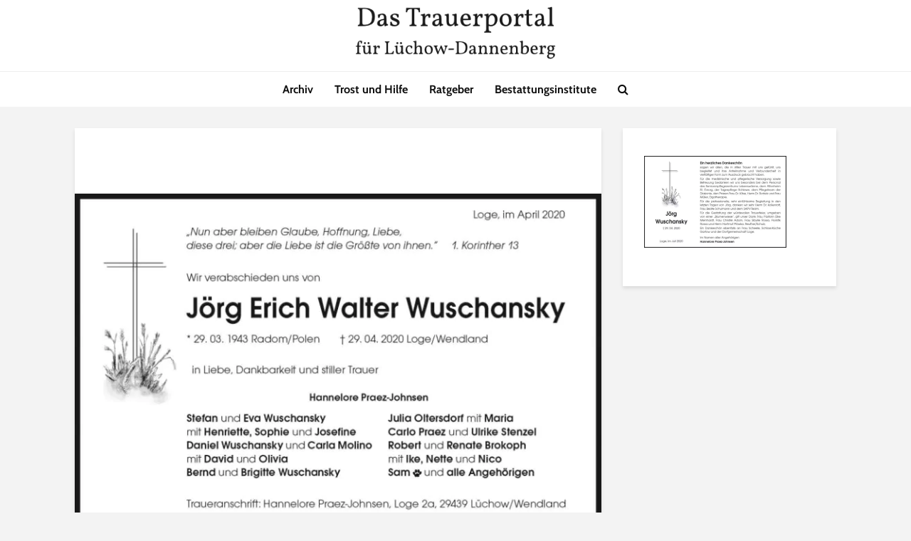

--- FILE ---
content_type: text/html; charset=UTF-8
request_url: https://trauerportal-dan.de/2020/05/joerg-erich-walter-wuschansky/
body_size: 5554
content:
<!DOCTYPE html><html lang="de" class="no-js"><head><meta charset="UTF-8"><link media="all" href="https://trauerportal-dan.de/wp-content/cache/autoptimize/css/autoptimize_b53e64453cfdf8f540a865cb1cae71e2.css" rel="stylesheet"><link media="screen" href="https://trauerportal-dan.de/wp-content/cache/autoptimize/css/autoptimize_accba39523fae9ed1165f7e4801dd4c7.css" rel="stylesheet"><title>Das Trauerportal für Lüchow-Dannenberg › Todesanzeigen › Jörg Erich Walter Wuschansky</title><meta name="robots" content="noindex, follow, noodp, noarchive" /><meta property="og:type" content="article"><meta property="og:url" content="https://trauerportal-dan.de/2020/05/joerg-erich-walter-wuschansky/"><meta property="og:title" content="Das Trauerportal für Lüchow-Dannenberg › Todesanzeigen › Jörg Erich Walter Wuschansky"><meta property="og:description" content=""><meta property="og:image" content="https://trauerportal-dan.de/wp-content/uploads/2020/05/3240602-1.jpg"><meta name="viewport" content="width=device-width,initial-scale=1.0"><link rel="alternate" type="application/rss+xml" title="Das Trauerportal für Lüchow-Dannenberg &raquo; Feed" href="https://trauerportal-dan.de/feed/" /><link rel="alternate" type="application/rss+xml" title="Das Trauerportal für Lüchow-Dannenberg &raquo; Kommentar-Feed" href="https://trauerportal-dan.de/comments/feed/" /><link rel="alternate" title="oEmbed (JSON)" type="application/json+oembed" href="https://trauerportal-dan.de/wp-json/oembed/1.0/embed?url=https%3A%2F%2Ftrauerportal-dan.de%2F2020%2F05%2Fjoerg-erich-walter-wuschansky%2F" /><link rel="alternate" title="oEmbed (XML)" type="text/xml+oembed" href="https://trauerportal-dan.de/wp-json/oembed/1.0/embed?url=https%3A%2F%2Ftrauerportal-dan.de%2F2020%2F05%2Fjoerg-erich-walter-wuschansky%2F&#038;format=xml" /> <!--noptimize--><script id="traue-ready">
			window.advanced_ads_ready=function(e,a){a=a||"complete";var d=function(e){return"interactive"===a?"loading"!==e:"complete"===e};d(document.readyState)?e():document.addEventListener("readystatechange",(function(a){d(a.target.readyState)&&e()}),{once:"interactive"===a})},window.advanced_ads_ready_queue=window.advanced_ads_ready_queue||[];		</script>
		<!--/noptimize--><link rel='stylesheet' id='borlabs-cookie-custom-css' href='https://trauerportal-dan.de/wp-content/cache/autoptimize/css/autoptimize_single_11d642af9300172118f5e68dfa7a4251.css?ver=3.3.23-71' type='text/css' media='all' /> <script type="text/javascript" src="https://trauerportal-dan.de/wp-includes/js/jquery/jquery.min.js?ver=3.7.1" id="jquery-core-js"></script> <script defer type="text/javascript" src="https://trauerportal-dan.de/wp-includes/js/jquery/jquery-migrate.min.js?ver=3.4.1" id="jquery-migrate-js"></script> <script defer id="advanced-ads-advanced-js-js-extra" src="[data-uri]"></script> <script defer type="text/javascript" src="https://trauerportal-dan.de/wp-content/plugins/advanced-ads/public/assets/js/advanced.min.js?ver=2.0.16" id="advanced-ads-advanced-js-js"></script> <script defer data-no-optimize="1" data-no-minify="1" data-cfasync="false" type="text/javascript" src="https://trauerportal-dan.de/wp-content/cache/autoptimize/js/autoptimize_single_29c99b412a399529b48e83a8a1db15ec.js?ver=3.3.23-66" id="borlabs-cookie-config-js"></script> <script defer data-no-optimize="1" data-no-minify="1" data-cfasync="false" type="text/javascript" src="https://trauerportal-dan.de/wp-content/plugins/borlabs-cookie/assets/javascript/borlabs-cookie-prioritize.min.js?ver=3.3.23" id="borlabs-cookie-prioritize-js"></script> <link rel="EditURI" type="application/rsd+xml" title="RSD" href="https://trauerportal-dan.de/xmlrpc.php?rsd" /><meta name="generator" content="WordPress 6.9" /><link rel='shortlink' href='https://trauerportal-dan.de/?p=9193' /><meta name="generator" content="Redux 4.5.10" /><noscript><p><img referrerpolicy="no-referrer-when-downgrade" src="https://sta.trauerportal-dan.de/matomo.php?idsite=4&amp;rec=1" style="border:0;" alt="" /></p></noscript><link rel="icon" href="https://trauerportal-dan.de/wp-content/uploads/2018/01/cropped-glow-18-e1523612918405-1-32x32.jpg" sizes="32x32" /><link rel="icon" href="https://trauerportal-dan.de/wp-content/uploads/2018/01/cropped-glow-18-e1523612918405-1-192x192.jpg" sizes="192x192" /><link rel="apple-touch-icon" href="https://trauerportal-dan.de/wp-content/uploads/2018/01/cropped-glow-18-e1523612918405-1-180x180.jpg" /><meta name="msapplication-TileImage" content="https://trauerportal-dan.de/wp-content/uploads/2018/01/cropped-glow-18-e1523612918405-1-270x270.jpg" /></head><body class="wp-singular post-template-default single single-post postid-9193 single-format-standard wp-embed-responsive wp-theme-gridlove wp-child-theme-gridlove-child chrome gridlove-v_2_1_2 gridlove-child aa-prefix-traue-"><header id="header" class="gridlove-site-header hidden-md-down  "><div class="gridlove-header-4"><div class="gridlove-header-wrapper"><div class="gridlove-header-middle"><div class="gridlove-slot-c"><div class="gridlove-site-branding  "> <span class="site-title h1"><a href="https://trauerportal-dan.de/" rel="home"><img class="gridlove-logo" src="https://trauerportal-dan.de/wp-content/uploads/2018/08/Das-Trauerportal.png" alt="Das Trauerportal für Lüchow-Dannenberg"></a></span></div></div></div></div><div class="gridlove-header-bottom"><div class="gridlove-slot-c"><nav class="gridlove-main-navigation"><ul id="menu-haupt-menue" class="gridlove-main-nav gridlove-menu"><li id="menu-item-15422" class="menu-item menu-item-type-post_type menu-item-object-page menu-item-15422"><a href="https://trauerportal-dan.de/archiv/">Archiv</a></li><li id="menu-item-265" class="menu-item menu-item-type-post_type menu-item-object-page menu-item-265"><a href="https://trauerportal-dan.de/hilfe-und-trost/">Trost und Hilfe</a></li><li id="menu-item-231" class="menu-item menu-item-type-post_type menu-item-object-page menu-item-231"><a href="https://trauerportal-dan.de/ratgeberseiten/">Ratgeber</a></li><li id="menu-item-2446" class="menu-item menu-item-type-post_type menu-item-object-page menu-item-2446"><a href="https://trauerportal-dan.de/bestattungsinstitute/">Bestattungsinstitute</a></li></ul></nav><ul class="gridlove-actions gridlove-menu"><li class="gridlove-actions-button gridlove-action-search"> <span> <i class="fa fa-search"></i> </span><ul class="sub-menu"><li><form class="gridlove-search-form" action="https://trauerportal-dan.de/" method="get"><input name="s" type="text" value="" placeholder="Trauerfall hier suchen" /><button type="submit" class="gridlove-button-search">Suchen</button></form></li></ul></li></ul></div></div></div></header><div id="gridlove-header-responsive" class="gridlove-header-responsive hidden-lg-up"><div class="container"><div class="gridlove-site-branding mini"> <span class="site-title h1"><a href="https://trauerportal-dan.de/" rel="home"><img class="gridlove-logo-mini" src="https://trauerportal-dan.de/wp-content/uploads/2018/08/Das-Trauerportal.png" alt="Das Trauerportal für Lüchow-Dannenberg"></a></span></div><ul class="gridlove-actions gridlove-menu"><li class="gridlove-actions-button gridlove-action-search"> <span> <i class="fa fa-search"></i> </span><ul class="sub-menu"><li><form class="gridlove-search-form" action="https://trauerportal-dan.de/" method="get"><input name="s" type="text" value="" placeholder="Trauerfall hier suchen" /><button type="submit" class="gridlove-button-search">Suchen</button></form></li></ul></li><li class="gridlove-actions-button"> <span class="gridlove-sidebar-action"> <i class="fa fa-bars"></i> </span></li></ul></div></div><div id="content" class="gridlove-site-content container gridlove-sidebar-right"><div class="row"><div class="gridlove-content gridlove-single-layout-4"><article id="post-9193" class="gridlove-box box-vm post-9193 post type-post status-publish format-standard has-post-thumbnail hentry category-todesanzeigen tag-joerg-erich-walter-wuschansky"><div class="box-inner-p-smaller box-single text-center"><div class="entry-header"><div class="entry-category"></div><h1 class="entry-title">Jörg Erich Walter Wuschansky</h1></div></div><div class="entry-image"> <img width="740" height="528" src="https://trauerportal-dan.de/wp-content/uploads/2020/05/3240602-1.jpg" class="attachment-gridlove-single size-gridlove-single wp-post-image" alt="" srcset="https://trauerportal-dan.de/wp-content/uploads/2020/05/3240602-1.jpg 800w, https://trauerportal-dan.de/wp-content/uploads/2020/05/3240602-1-400x286.jpg 400w, https://trauerportal-dan.de/wp-content/uploads/2020/05/3240602-1-150x107.jpg 150w, https://trauerportal-dan.de/wp-content/uploads/2020/05/3240602-1-768x548.jpg 768w" sizes="(max-width: 740px) 100vw, 740px" /></div><div class="box-inner-p-bigger box-single"><div class="entry-content"></div></div></article></div><div class="gridlove-sidebar"><div id="yarpp_widget-4" class="widget gridlove-box widget_yarpp_widget"><div class='yarpp yarpp-related yarpp-related-widget yarpp-template-yarpp-template-thumbnail'><h3 class="widget-title">Zugeh&oumlrig</h3> <a href="https://trauerportal-dan.de/2020/07/joerg-erich-walter-wuschansky-2/" rel="bookmark" title="Jörg Erich Walter Wuschansky"><img width="200" height="129" src="https://trauerportal-dan.de/wp-content/uploads/2020/07/3244376-1.jpg" class="attachment-200 size-200 wp-post-image" alt="" decoding="async" loading="lazy" srcset="https://trauerportal-dan.de/wp-content/uploads/2020/07/3244376-1.jpg 800w, https://trauerportal-dan.de/wp-content/uploads/2020/07/3244376-1-400x257.jpg 400w, https://trauerportal-dan.de/wp-content/uploads/2020/07/3244376-1-150x96.jpg 150w, https://trauerportal-dan.de/wp-content/uploads/2020/07/3244376-1-768x493.jpg 768w" sizes="auto, (max-width: 200px) 100vw, 200px" /></a></ul></div></div></div></div></div><div id="footer" class="gridlove-footer"><div class="container"><div class="row"><div class="col-lg-4 col-md-6 col-sm-12"></div><div class="col-lg-4 col-md-6 col-sm-12"></div><div class="col-lg-4 col-md-6 col-sm-12"></div></div></div><div class="gridlove-copyright"><div class="container"><div class="left" style="border: 0px;font-family: Lato;font-size: 18px;font-style: normal;font-weight: 400;margin: 0px;padding: 0px;vertical-align: baseline;color: #747475;letter-spacing: normal;text-align: center;text-indent: 0px;text-transform: none;white-space: normal"><p style="border: 0px;font-family: Lato;font-size: 0.8em !important;font-style: inherit;font-weight: 400;margin: 0px;vertical-align: baseline;line-height: 1.8em;color: #747475;padding: 0px 0px 0px !important 0px"><a style="border: 0px;font-family: inherit;font-size: 14.4px;font-style: inherit;font-weight: inherit;margin: 0px;padding: 0px;vertical-align: baseline;color: #ababac;text-decoration: none" href="https://trauerportal-dan.de/impressum/">Impressum</a>, <a style="border: 0px;font-family: inherit;font-size: 14.4px;font-style: inherit;font-weight: inherit;margin: 0px;padding: 0px;vertical-align: baseline;color: #ababac;text-decoration: none" href="https://koehring.net/agb/">AGB</a>, <a style="border: 0px;font-family: inherit;font-size: 14.4px;font-style: inherit;font-weight: inherit;margin: 0px;padding: 0px;vertical-align: baseline;color: #ababac;text-decoration: none" href="https://trauerportal-dan.de/datenschutz/">Datenschutz</a></p></div><div class="right" style="border: 0px;font-family: Lato;font-size: 18px;font-style: normal;font-weight: 400;margin: 0px;padding: 0px;vertical-align: baseline;color: #747475;letter-spacing: normal;text-align: center;text-indent: 0px;text-transform: none;white-space: normal"><p style="border: 0px;font-family: Lato;font-size: 0.8em !important;font-style: inherit;font-weight: 400;margin: 0px;vertical-align: baseline;line-height: 1.8em;color: #747475;padding: 0px 0px 0px !important 0px">© 2022 - <a style="border: 0px;font-family: inherit;font-size: 14.4px;font-style: inherit;font-weight: inherit;margin: 0px;padding: 0px;vertical-align: baseline;color: #ababac;text-decoration: none" href="https://koehring.net/">Druck- und Verlagsgesellschaft Köhring Gmbh &amp; Co KG</a><br style="color: #747475" />Ein Service der <a style="border: 0px;font-family: inherit;font-size: 14.4px;font-style: inherit;font-weight: inherit;margin: 0px;padding: 0px;vertical-align: baseline;color: #ababac;text-decoration: none" href="https://ejz.de/">Elbe-Jeetzel-Zeitung</a></p></div></div></div></div><div class="gridlove-sidebar-action-wrapper"> <span class="gridlove-action-close"><i class="fa fa-times" aria-hidden="true"></i></span><div class="gridlove-sidebar-action-inside"><div class="hidden-lg-up widget gridlove-box widget_nav_menu"><ul id="menu-haupt-menue-1" class="gridlove-mobile-menu"><li class="menu-item menu-item-type-post_type menu-item-object-page menu-item-15422"><a href="https://trauerportal-dan.de/archiv/">Archiv</a></li><li class="menu-item menu-item-type-post_type menu-item-object-page menu-item-265"><a href="https://trauerportal-dan.de/hilfe-und-trost/">Trost und Hilfe</a></li><li class="menu-item menu-item-type-post_type menu-item-object-page menu-item-231"><a href="https://trauerportal-dan.de/ratgeberseiten/">Ratgeber</a></li><li class="menu-item menu-item-type-post_type menu-item-object-page menu-item-2446"><a href="https://trauerportal-dan.de/bestattungsinstitute/">Bestattungsinstitute</a></li></ul></div></div></div><div class="gridlove-sidebar-action-overlay"></div> <script type="speculationrules">{"prefetch":[{"source":"document","where":{"and":[{"href_matches":"/*"},{"not":{"href_matches":["/wp-*.php","/wp-admin/*","/wp-content/uploads/*","/wp-content/*","/wp-content/plugins/*","/wp-content/themes/gridlove-child/*","/wp-content/themes/gridlove/*","/*\\?(.+)"]}},{"not":{"selector_matches":"a[rel~=\"nofollow\"]"}},{"not":{"selector_matches":".no-prefetch, .no-prefetch a"}}]},"eagerness":"conservative"}]}</script> <script type="module" src="https://trauerportal-dan.de/wp-content/plugins/borlabs-cookie/assets/javascript/borlabs-cookie.min.js?ver=3.3.23" id="borlabs-cookie-core-js-module" data-cfasync="false" data-no-minify="1" data-no-optimize="1"></script> <div data-nosnippet data-borlabs-cookie-consent-required='true' id='BorlabsCookieBox'></div><div id='BorlabsCookieWidget' class='brlbs-cmpnt-container'></div><script defer type="text/javascript" src="https://trauerportal-dan.de/wp-includes/js/imagesloaded.min.js?ver=5.0.0" id="imagesloaded-js"></script> <script defer type="text/javascript" src="https://trauerportal-dan.de/wp-includes/js/masonry.min.js?ver=4.2.2" id="masonry-js"></script> <script defer type="text/javascript" src="https://trauerportal-dan.de/wp-includes/js/jquery/jquery.masonry.min.js?ver=3.1.2b" id="jquery-masonry-js"></script> <script defer id="gridlove-main-js-extra" src="[data-uri]"></script> <script defer type="text/javascript" src="https://trauerportal-dan.de/wp-content/cache/autoptimize/js/autoptimize_single_6318133457d766671cb9beaa65df3b49.js?ver=2.1.2" id="gridlove-main-js"></script> <script defer type="text/javascript" src="https://trauerportal-dan.de/wp-content/cache/autoptimize/js/autoptimize_single_b645b5402a5096f324a6b37d0a3259c0.js?ver=2.0.16" id="advanced-ads-find-adblocker-js"></script> <script id="wp-emoji-settings" type="application/json">{"baseUrl":"https://s.w.org/images/core/emoji/17.0.2/72x72/","ext":".png","svgUrl":"https://s.w.org/images/core/emoji/17.0.2/svg/","svgExt":".svg","source":{"concatemoji":"https://trauerportal-dan.de/wp-includes/js/wp-emoji-release.min.js?ver=6.9"}}</script> <script type="module">/*! This file is auto-generated */
const a=JSON.parse(document.getElementById("wp-emoji-settings").textContent),o=(window._wpemojiSettings=a,"wpEmojiSettingsSupports"),s=["flag","emoji"];function i(e){try{var t={supportTests:e,timestamp:(new Date).valueOf()};sessionStorage.setItem(o,JSON.stringify(t))}catch(e){}}function c(e,t,n){e.clearRect(0,0,e.canvas.width,e.canvas.height),e.fillText(t,0,0);t=new Uint32Array(e.getImageData(0,0,e.canvas.width,e.canvas.height).data);e.clearRect(0,0,e.canvas.width,e.canvas.height),e.fillText(n,0,0);const a=new Uint32Array(e.getImageData(0,0,e.canvas.width,e.canvas.height).data);return t.every((e,t)=>e===a[t])}function p(e,t){e.clearRect(0,0,e.canvas.width,e.canvas.height),e.fillText(t,0,0);var n=e.getImageData(16,16,1,1);for(let e=0;e<n.data.length;e++)if(0!==n.data[e])return!1;return!0}function u(e,t,n,a){switch(t){case"flag":return n(e,"\ud83c\udff3\ufe0f\u200d\u26a7\ufe0f","\ud83c\udff3\ufe0f\u200b\u26a7\ufe0f")?!1:!n(e,"\ud83c\udde8\ud83c\uddf6","\ud83c\udde8\u200b\ud83c\uddf6")&&!n(e,"\ud83c\udff4\udb40\udc67\udb40\udc62\udb40\udc65\udb40\udc6e\udb40\udc67\udb40\udc7f","\ud83c\udff4\u200b\udb40\udc67\u200b\udb40\udc62\u200b\udb40\udc65\u200b\udb40\udc6e\u200b\udb40\udc67\u200b\udb40\udc7f");case"emoji":return!a(e,"\ud83e\u1fac8")}return!1}function f(e,t,n,a){let r;const o=(r="undefined"!=typeof WorkerGlobalScope&&self instanceof WorkerGlobalScope?new OffscreenCanvas(300,150):document.createElement("canvas")).getContext("2d",{willReadFrequently:!0}),s=(o.textBaseline="top",o.font="600 32px Arial",{});return e.forEach(e=>{s[e]=t(o,e,n,a)}),s}function r(e){var t=document.createElement("script");t.src=e,t.defer=!0,document.head.appendChild(t)}a.supports={everything:!0,everythingExceptFlag:!0},new Promise(t=>{let n=function(){try{var e=JSON.parse(sessionStorage.getItem(o));if("object"==typeof e&&"number"==typeof e.timestamp&&(new Date).valueOf()<e.timestamp+604800&&"object"==typeof e.supportTests)return e.supportTests}catch(e){}return null}();if(!n){if("undefined"!=typeof Worker&&"undefined"!=typeof OffscreenCanvas&&"undefined"!=typeof URL&&URL.createObjectURL&&"undefined"!=typeof Blob)try{var e="postMessage("+f.toString()+"("+[JSON.stringify(s),u.toString(),c.toString(),p.toString()].join(",")+"));",a=new Blob([e],{type:"text/javascript"});const r=new Worker(URL.createObjectURL(a),{name:"wpTestEmojiSupports"});return void(r.onmessage=e=>{i(n=e.data),r.terminate(),t(n)})}catch(e){}i(n=f(s,u,c,p))}t(n)}).then(e=>{for(const n in e)a.supports[n]=e[n],a.supports.everything=a.supports.everything&&a.supports[n],"flag"!==n&&(a.supports.everythingExceptFlag=a.supports.everythingExceptFlag&&a.supports[n]);var t;a.supports.everythingExceptFlag=a.supports.everythingExceptFlag&&!a.supports.flag,a.supports.everything||((t=a.source||{}).concatemoji?r(t.concatemoji):t.wpemoji&&t.twemoji&&(r(t.twemoji),r(t.wpemoji)))});
//# sourceURL=https://trauerportal-dan.de/wp-includes/js/wp-emoji-loader.min.js</script> <!--noptimize--><script>!function(){window.advanced_ads_ready_queue=window.advanced_ads_ready_queue||[],advanced_ads_ready_queue.push=window.advanced_ads_ready;for(var d=0,a=advanced_ads_ready_queue.length;d<a;d++)advanced_ads_ready(advanced_ads_ready_queue[d])}();</script><!--/noptimize--></body></html>